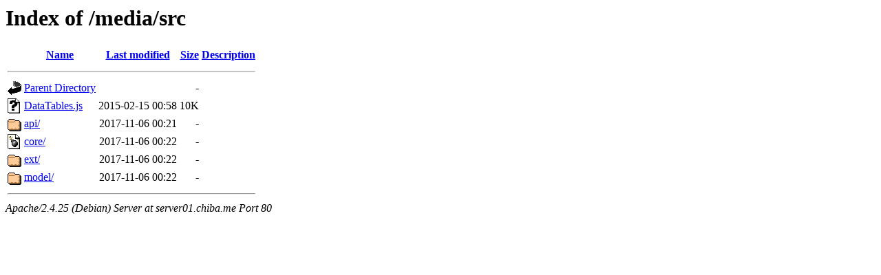

--- FILE ---
content_type: text/html;charset=UTF-8
request_url: http://server01.chiba.me/media/src/
body_size: 536
content:
<!DOCTYPE HTML PUBLIC "-//W3C//DTD HTML 3.2 Final//EN">
<html>
 <head>
  <title>Index of /media/src</title>
 </head>
 <body>
<h1>Index of /media/src</h1>
  <table>
   <tr><th valign="top"><img src="/icons/blank.gif" alt="[ICO]"></th><th><a href="?C=N;O=D">Name</a></th><th><a href="?C=M;O=A">Last modified</a></th><th><a href="?C=S;O=A">Size</a></th><th><a href="?C=D;O=A">Description</a></th></tr>
   <tr><th colspan="5"><hr></th></tr>
<tr><td valign="top"><img src="/icons/back.gif" alt="[PARENTDIR]"></td><td><a href="/media/">Parent Directory</a></td><td>&nbsp;</td><td align="right">  - </td><td>&nbsp;</td></tr>
<tr><td valign="top"><img src="/icons/unknown.gif" alt="[   ]"></td><td><a href="DataTables.js">DataTables.js</a></td><td align="right">2015-02-15 00:58  </td><td align="right"> 10K</td><td>&nbsp;</td></tr>
<tr><td valign="top"><img src="/icons/folder.gif" alt="[DIR]"></td><td><a href="api/">api/</a></td><td align="right">2017-11-06 00:21  </td><td align="right">  - </td><td>&nbsp;</td></tr>
<tr><td valign="top"><img src="/icons/bomb.gif" alt="[DIR]"></td><td><a href="core/">core/</a></td><td align="right">2017-11-06 00:22  </td><td align="right">  - </td><td>&nbsp;</td></tr>
<tr><td valign="top"><img src="/icons/folder.gif" alt="[DIR]"></td><td><a href="ext/">ext/</a></td><td align="right">2017-11-06 00:22  </td><td align="right">  - </td><td>&nbsp;</td></tr>
<tr><td valign="top"><img src="/icons/folder.gif" alt="[DIR]"></td><td><a href="model/">model/</a></td><td align="right">2017-11-06 00:22  </td><td align="right">  - </td><td>&nbsp;</td></tr>
   <tr><th colspan="5"><hr></th></tr>
</table>
<address>Apache/2.4.25 (Debian) Server at server01.chiba.me Port 80</address>
</body></html>
